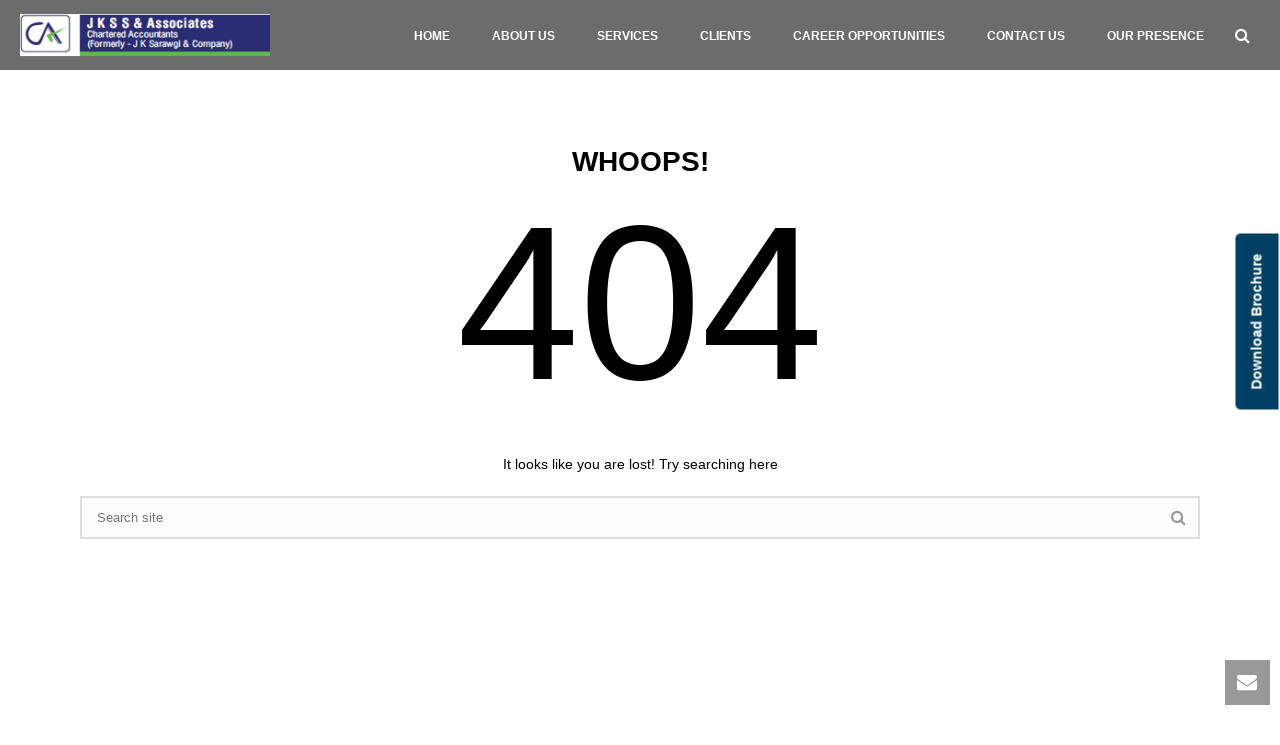

--- FILE ---
content_type: text/css
request_url: https://jksco.in/wp-content/themes/jupiter/style.css?ver=6.9
body_size: 54
content:
/*
Theme Name: Jupiter (Shared on MafiaShare.net)
Theme URI: http://www.mafiashare.net
Author: Artbees
Author URI: http://www.mafiashare.net
Version: 4.0.6.1
Description: A Beautiful, Professional and Ultimate Wordpress Theme Made by Artbees. Jupiter is a Clean, Flexible, fully responsive and retina ready Wordpress theme. Its smart and hand crafted environment allows you to Build outstanding websites easy and fast.
License: GNU General Public License v2.0
License URI: http://www.gnu.org/licenses/gpl-2.0.html
*/



/*

Main Stylesheet file is located at stylesheet/css/styles.css

*/
